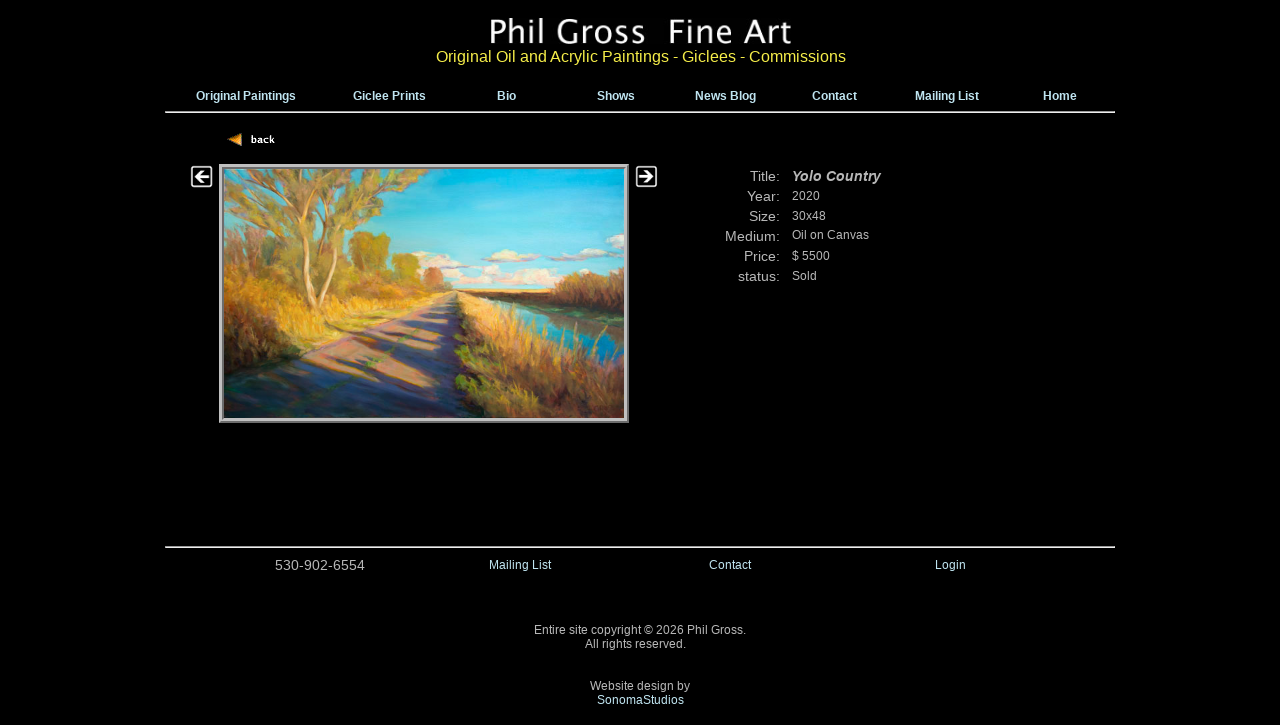

--- FILE ---
content_type: text/html;charset=UTF-8
request_url: http://www.philgross.net/index.cfm?fuseaction=picturedetail&id=545&n=24&xx=13
body_size: 3220
content:
<html>
<!doctype html>
<head>

<title>Oil Paintings by Phil Gross-Landscapes of Northern California</title>
	<link rel="stylesheet" type="text/css"	href="Script/Style1.css">
	<script NAME="keywords" content="oil paintings, paintings, art, original, painters, artists, california, valley, sacramento, farms, oils, sales, buy">
<script NAME="description" content="Original oil paintings by Phil Gross, landscapes representing Northern California, Sacramento Valley, San Francisco and the Sierras.">

<script name="verify-v1" content="uQg6kzz2M+HFLtadsFsNltYHVp+c+M2pTe7aH6GIQv0=" />
<script name="google-site-verification" content="xALrDkczQLc2oA8DKD8i8axehx_ahGrDHshSOUGMhNE" />
<LINK href="Script/style1.css" rel=stylesheet type=text/css>

<script language="JavaScript1.2" fptype="dynamicanimation" src="Script/animate.js"></script>
<script language="JavaScript1.2"  src="Script/calendarpick.js"></script>

<script  src="Script/jquery/1.9.1jquery.js"></script>

 	<script src="Script/jquery/jquery.leanModal.min.js" type="text/javascript" charset="utf-8"></script>
<script src='https://www.google.com/recaptcha/api.js'></script>

<script language="JavaScript" fptype="dynamicanimation">
	function dynAnimation() {}
	function clickSwapImg() {}
	//-->
</script>

<script type="text/javascript">

  var _gaq = _gaq || [];
  _gaq.push(['_setAccount', 'UA-649560-12']);
  _gaq.push(['_trackPageview']);

  (function() {
    var ga = document.createElement('script'); ga.type = 'text/javascript'; ga.async = true;
    ga.src = ('https:' == document.location.protocol ? 'https://ssl' : 'http://www') + '.google-analytics.com/ga.js';
    var s = document.getElementsByTagName('script')[0]; s.parentNode.insertBefore(ga, s);
  })();

</script>

</head>



	<body topmargin="0" leftmargin="0" class="main">
	
	
	<table cellpadding="0" cellspacing="0" width="900" border="0" align="center">
		<tr>
			<td valign="top" align="center" >
            	



<table cellpadding="0" cellspacing="0" border="0" width="100%" >
	<tr> 
	   <TD ALIGN="center" height="13">&nbsp;</TD>
	 </tr>
    
	
	 <tr>
		<td align="center" colspan="17" >
		
           <a href="index.cfm" class="menu3"> <img src="images/NewTitle.jpg" border="0" width="300" alt="Phil Gross Fine Are" ></a>
		</td>
	</tr>
   
	
         <tr>
            <td align="center" colspan="17" height="30" valign="top"  >
           
               <a href="index.cfm" class="menu3"> <span style=" font-size:16px;">Original Oil and Acrylic Paintings - Giclees - Commissions</span></a>
            </td>
        </tr>
	
    
	
   <tr> 
	   <td align="right" height="11" colspan="1" >
	   	 
	   </td>
	</tr>
	<tr> 
    	<td align="center" colspan="10">
        	<table width="100%" border="0" cellspacing="0" cellpadding="0">
              <tr>
                <td align="center" class="menucontainer" > <a href="index.cfm?fuseaction=gallery" class="menu">Original Paintings</a> </td> 
                 <td align="center" class="menucontainer" > <a href="index.cfm?fuseaction=giclee" class="menu">Giclee Prints</a> </td>
                 <td align="center" class="menucontainer"><a href="index.cfm?fuseaction=pages&page=1" class="menu" >Bio</a> </td> 
                 <td align="center" class="menucontainer"><a href="index.cfm?fuseaction=events" class="menu">Shows</a> </td>
               <td align="center" class="menucontainer"><a href="index.cfm?fuseaction=news" class="menu" >News Blog</a> </td> 
                  
                 
                 <td align="center" class="menucontainer"><a href="index.cfm?fuseaction=contact"  class="menu">Contact</a></td>
                  <td align="center" class="menucontainer"><a href="index.cfm?fuseaction=mailinglist" class="menu" >Mailing List</a></td>
                 <td align="center" class="menucontainer">
                    
                        <a href="index.cfm" class="menu">Home</a>
                    
                 </td>	
                 
              </tr>
              
            </table>

        </td>
    	 
         
	   
       
			
       
     </tr>
	
 	
</table>
<div style="width:950px;"><hr /></div> 
            	
            </td>
		</tr>
		<tr>
			<td valign="top" align="right"  width="900" >
				
<table width="865" border="0" cellspacing="0" cellpadding="0" align="center" height="398">
  <tr> 
    <TD ALIGN="center" height="259" valign="top"> 
	
      <table width="857" border="0"  align="right">
	  	<tr>
			<td align="left" height="38" width="114" valign="top" colspan="2"> 
		     <a href="index.cfm?fuseaction=gallery&xx=13"><img src="images/back.gif" width="130" height="31" border="0"></a>
		   </td>
		  
		</tr>
       
        <tr> 
       
          <td colspan="1" rowspan="8" valign="top"> 
          	 <div style="position:relative">
                	<div style="position:absolute; left:-30px"> 
                		<a href="index.cfm?fuseaction=picturedetail&id=603&n=23&xx=13"><img src="Images/arrow_left.png" height="25" /></a>
                	</div>
                <div style="position:absolute; left:415px"> <a href="index.cfm?fuseaction=picturedetail&id=601&n=25&xx=13"><img src="Images/arrow_right.png" height="25" /></a></div>
              
                </div>
	         <img src="Main/Images/Paintings/yolo-fall.jpg" width="400" class="picture" > 
             
              <div style="position:relative"></div>
          </td>
         
          

        </tr>

        <tr> 

          <td  align="center" valign="top"> 
          
			<table width="400"  border="0" cellspacing="0" cellpadding="2">
               	<col width="130" />
                    <col width"300" />
                    <tr>
                          <td  nowrap valign="top" > 
                          	 <div align="right"class="text14">Title:&nbsp;&nbsp;</div>
                         </td>
                         <td > 
                           	<div align="left" class="text14"><b><i>Yolo Country</i></b></div>
                         </td>
                    </tr>
                    <tr> 
                        
                         <td  nowrap valign="TOP"> 
                          	<div align="right" class="text14">Year:&nbsp;&nbsp;</div>
                         </td>
                         <td  nowrap> 
                           	<div align="left" class="text12">2020</div>
                         </td>
                     </tr>
                       <tr> 
                            <td  nowrap valign="top"> 
                                <div align="right" class="text14">Size:&nbsp;&nbsp;</div>
                              </td>
                              <td  nowrap> 
                                <div align="left" class="text12">30x48</div>
                              </td>
                      </tr>
                       <tr> 
               			 <td  nowrap valign="top"> 
                                      <div align="right" class="text14">Medium:&nbsp;&nbsp;</div>
                    		 </td>
                    
                              <td  nowrap valign="top"> 
     
                                <div align="left" class="text12">Oil on Canvas</div>
                    
                              </td>
               
                       </tr>
               
                       <tr> 
                              <td  nowrap valign="top"> 
                                   <div align="right" class="text14">Price:&nbsp;&nbsp;</div>
                               </td>
                              <td  nowrap> 
                                   <div align="left" class="text12">$ 5500</div>
                              </td>
               		</tr>
                       <tr> 
                              <td  nowrap valign="top"> 
                                <div align="right" class="text14">status:&nbsp;&nbsp;</div>
                              </td>
                              <td  nowrap> 
                                <div align="left" class="text12">Sold</div>
                              </td>
                       </tr>
               </table>
		</td>
         
        </tr>
        
        <tr> 
         
          <td > <img src="images/spacer.gif" width="15" height="105"></td>
        </tr>
        <tr> 
          <td colspan="1" height="12">&nbsp;</td>


        </tr>

      </table>

    </TD>

  </tr>
</table>
  
			</td>
		</tr>
		
		<tr>
				<td>&nbsp;
					
				</td>
			</tr>
	
	</table>
	

<table width="800"  border="0" cellpadding="0" cellspacing="0" align="center">
	<tr><td height="20"><div style="width:950px;"><hr /></div></td></tr>
	 
    
	
    
   
	
 	

	
	 <tr>
     	
        <td colspan="3" c align="center">
            <table  border="0" cellpadding="0" cellspacing="0" align="center">
                 <tr>
                   
                    <td  align="center"  width="200" >
                      <div class="text14"<strong>530-902-6554</strong></div>
                    </td>
                    <td align="center" width="200" ><a href="index.cfm?fuseaction=mailinglist" class="menu" >Mailing List</a> </td>
                    
                        
                    <td align="center" width="220" ><a href="index.cfm?fuseaction=contact" class="menu" >Contact </a></td>
                   
                      <td align="center" width="220" ><a href="index.cfm?fuseaction=login" class="menu" >Login </a></td>
                    
                </tr> 
            </table>
         </td>
		
		
		
	</tr> 
    <tr><td height="50"><br /></td></tr>
    <tr>
    	
		<td class="text12" align="center" colspan="3">
			 Entire site copyright © 2026 Phil Gross.  <br />
All rights reserved.&nbsp;&nbsp;&nbsp;<br /><br />
<br />

 Website design by <br />
<a href="http://sonomastudios.com" class="menu">SonomaStudios</a>
		</td>
       
	</tr>
	<tr><td>&nbsp;</td></tr>
</table>


    
</body>


</html>

--- FILE ---
content_type: text/css
request_url: http://www.philgross.net/Script/Style1.css
body_size: 5010
content:
.underlinedbox{
	border-bottom-color : Black;
	border-bottom-style : solid;
	border-bottom-width : 1px;
	border-right-width : 0px;
	border-top-width : 0px;
	border-left-width : 0px;
	color : #330000;
	border-right-style : none;
	border-top-style : none;
	border-left-style : none;
	overflow : hidden;
}
.sidebar{
	background-color:#626262;
	
}
.mainpage{
	background-color:#B6B3AD; 
	
}
.mainpageinside{
	background-color:#B6B3AD; 
	padding-right:22px;
	padding-left:22px;
}
.nobox{
	border-bottom-width : 0px;
	border-right-width : 0px;
	border-top-width : 0px;
	border-left-width : 0px;
	color : #330000;
}
table.admin 
{
	color : #330000;
	font-family : "MS Sans Serif", Geneva, sans-serif;
	font-size : 8px;
	border-bottom : 2px  solid #FFFFCC;
	
	}
table.left{
	border-bottom : 1 solid Black;
	border-left : 1 solid Black;
	border-right : 1 solid Black;
	border-top : 1 solid Black;
	width : 50px;
	}
table.right{
	border-bottom : 1 solid Black;
	border-left : 1 solid Black;
	border-right : 1 solid Black;
	border-top : 1 solid Black;
}

table.search
{
	background-color : #660000;
	border : 2px solid #660000;
}
table.lined
{
	border-top : thin solid White;
	border-left : thin solid White;
	border-right : thin solid White;
	border-bottom : thin solid White;
}
table.linedBlack
{
	border-top : thin solid #330000;
	border-left : thin solid #330000;
	border-right : thin solid #330000;
	border-bottom : thin solid #330000;
}
table.linedBlack2
{
	border-top : thin solid #330000;
	border-left : thin solid #330000;
	border-right : thin solid #330000;
	border-bottom : thin solid #330000;
	background-color:#D3D3D3;
}
table.wrap{
	border-top : 1 solid White;
	border-right : 1 solid White;
	border-left : 1 solid White;
	padding-left : 5;
	padding-right : 5;
	border-bottom : 1 solid White;
}
table.inside{
	background-color : #B6B6B6;
}

table.inside2{
	background-color : #757575;
	color:#FAFAFA;	
		
}
table.mainpageinside{
	background-color : #B6B6B6;
	color:#000000;	
		
}
table.admin{
	background-color : #B6B6B6;
	color:#000000;
}
table.search1{
	width : 450px;
}
table.lsection 
{
	color : #330000;
	font-family : "MS Sans Serif", Geneva, sans-serif;
	font-size : 13px;
	
	background-color : #EFDEDE;
	padding-bottom : 0;
	padding-left : 0;
	padding-right : 0;
	padding-top : 0;
	border-left : 1 solid Maroon;
	border-right : 1 solid Maroon;
	border-top : 2 solid Maroon;
}
table.csection
{
	padding-left : 9;
	padding-right : 9;
	border-top : 2 solid Maroon;
	
}

table.logon{
	
	width : 400;
	background-color : #75A7D9;
	border-left : 2 solid Maroon;
	border-top : 2 solid Maroon;
	border-bottom : 2 groove Maroon;
	border-right : 2 solid Maroon;
}
table.contact{
	
	width : 470;
	background-color : #FFFFFF;
	
	
	padding-left : 14px;
	padding-right : 14px;
	padding-top : 0px;
	padding-bottom : 0px;
}
.commentbox{
	border-top-color : Black;
	border-top-style : solid;
	border-top-width : 5px;
	border-left-color : Black;
	border-left-style : solid;
	border-left-width : 1px;
	border-right-color : Black;
	border-right-style : solid;
	border-right-width : 1px;
	background-color : #B3AB9B;
	border-bottom-color : Black;
	border-bottom-style : solid;
	border-bottom-width : 2px;
	color:#000000;
	padding-left : 10px;
	padding-right : 10px;
	padding-bottom : 10px;
	margin-top : 15px;	
}
table.contact2{
	
	width : 410;
	background-color : #FFFFFF;
	
	
	padding-left : 14px;
	padding-right : 14px;
	padding-top : 0px;
	padding-bottom : 0px;
	font-family : "MS Sans Serif", Geneva, sans-serif;
	font-size : 10px;
	font-style : normal;
}
table.mailer{
	border-bottom-width : thin;
	border-left-width : thin;
	border : thin ridge Black;
	width : 500;
	background-color : Teal;
}
table.title{
	border-bottom-width : thin;
	border-left-width : thin;
	border : thin ridge Black;
	background-color : #FFFFFF;
	
	padding : 0;
	margin : 0;
}
table.painting{
	border : 20 inset Silver;
}

tr.heading{
	background-color : Black;
	color : white;
	border-color : Black;
}
tr.stripe1{
	background-color : #E7E7E7;
	font-size : 10;
	font-family : Verdana, Geneva, Arial, Helvetica, sans-serif;
}
tr.stripe2{
	background-color : #D3D3D3;
	font-size : 10;
	font-family : Verdana, Geneva, Arial, Helvetica, sans-serif;
}
tr.jointop{
	border-top : 1 solid Black;
}
tr.title{
	border-bottom : 0px;
	border-top : 0;
	border-style : none none;
	background-color : #993366;
}
td.bar{
	font-family: "MS Sans Serif", Geneva, sans-serif;
	font-size:10pt;
	color: #FFFFCC;
	padding-right : 0px;
	padding-left : 0px;
	padding-bottom : 0px;
	padding-top : 0px;
	margin-left : 0px;
	margin-right : 0px;
	
	border-bottom-width : 0px;
	border-top-width : 0px;
	margin-top : 0px;
	margin-bottom : 0px;
	background-color : #993366;
	border-left : 1 solid #993366;
	border-right : 1 solid #993366;
}
td.bar2{
	font-family: "MS Sans Serif", Geneva, sans-serif;
	font-size:10pt;
	padding-right : 0px;
	padding-left : 0px;
	padding-bottom : 0px;
	padding-top : 0px;
	margin-left : 0px;
	margin-right : 0px;
	text-align : center;
	border-bottom-width : 0px;
	border-top-width : 0px;
	margin-top : 0px;
	margin-bottom : 0px;
	background-color : #99cccc;
	
}
td.bar3{
	font-family: "MS Sans Serif", Geneva, sans-serif;
	font-size:16pt;
	
	padding-right : 0px;
	padding-left : 0px;
	padding-bottom : 0px;
	padding-top : 0px;
	margin-left : 0px;
	margin-right : 0px;
	border-bottom-width : 0px;
	border-top-width : 0px;
	margin-top : 0px;
	margin-bottom : 0px;
	background-color : #993366;
	border-left : 1 solid #993366;
	border-right : 1 solid #993366;
	font-weight : bold;
	
}
td.bar4{
	font-family: "MS Sans Serif", Geneva, sans-serif;
	font-size:10pt;
	color: #FFFFCC;
	padding-right : 0px;
	padding-left : 0px;
	padding-bottom : 0px;
	padding-top : 0px;
	margin-left : 0px;
	margin-right : 0px;
	border-bottom-width : 0px;
	border-top-width : 0px;
	margin-top : 0px;
	margin-bottom : 0px;
	background-color : #993366;
	border-left : 1 solid #993366;
	border-right : 1 solid #993366;
	cursor:hand;
}
td.logon{
	background-color : #AAC9E8;
	height : 20px;
	color : #FFFFFF;
}
td.logon2{
	background-color : #AAC9E8;
	height : 4px;
	color : #000000;
	font-size : 12px;
	font-family : Arial, Helvetica, sans-serif;
}
td.heading{
	color : #FFFFFF;
	font-family : serif;
	font-size : larger;
	background-color : Black;
}

td.title{
	font-size : 14px;
	font-style : normal;
	font-weight : bold;
	font-family : Verdana, Geneva, Arial, Helvetica, sans-serif;
	vertical-align : bottom;
}
td.boldd
{	
	color : #330000;
	font-family : "MS Sans Serif", Geneva, sans-serif;
	font-size : 13px;
	font-weight: bold;
}
td.form
{
	font-family: "MS Sans Serif", Geneva, sans-serif;
	font-size:12px;
	color: Black;
	padding-right : 0px;
	padding-left : 0px;
	padding-bottom : 0px;
	padding-top : 0px;
	margin-left : 0px;
	margin-right : 0px;
	border-bottom-width : 0px;
	border-left-width : 0px;
	border-right-width : 0px;
	border-top-width : 0px;
	margin-top : 0px;
	margin-bottom : 0px;
	vertical-align : middle;
	height : 15;
}
td.form1
{
	font-family: "MS Sans Serif", Geneva, sans-serif;
	font-size:14px;
	color: Maroon;
	padding-right : 0px;
	padding-left : 0px;
	padding-bottom : 0px;
	padding-top : 0px;
	margin-left : 0px;
	margin-right : 0px;
	border-bottom-width : 0px;
	border-left-width : 0px;
	border-right-width : 0px;
	border-top-width : 0px;
	margin-top : 0px;
	margin-bottom : 0px;
	vertical-align : middle;
	height : 15;
	font-weight : bold;
}
td.form2{
	font-family: "MS Sans Serif", Geneva, sans-serif;
	font-size:15px;
	color: Maroon;
	
}
td.calendarevent{
	font-size : 8px;
}

td.menu
{
	color : Red;
	font-weight : bold;
	text-decoration : none;
	padding-left : 2px;
	font-size : smaller;
	cursor : hand;
}
td.menucontainer
{
	min-width:60px;
	font-weight : bold;
	padding-right : 12px;
	padding-left : 12px;
	cursor : hand;
}
td.listnum
{
	color : #330000;
	font-weight : bold;
	text-decoration : none;
	padding-left : 0px;
	font-size : 13px;
	cursor : hand;
}
td.sort
{
	color : Maroon;
	font-weight : bold;
	text-decoration : none;
	padding-left : 0px;
	font-size : 15px;
	cursor : hand;
}
td.listnum1
{
	color : #330000;
	font-weight : normal;
	text-decoration : none;
	padding-left : 0px;
	font-size : 13px;
	
}
td.picture

td.subtitle1
{
	border-bottom : 1px solid #FFFFCC;
	font-family : "Book Antiqua", "Times New Roman", Times, serif;
	font-size : 16px;
	font-style : normal;
	color : #FFFFCC;
	font-weight : bold;
	background-color : Maroon;
}
td.tab
{
	font-family : "MS Sans Serif", Geneva, sans-serif;
	font-size:8px;
	
	padding-right : 0px;
	padding-left : 0px;
	padding-bottom : 0px;
	padding-top : 0px;
	margin-left : 0px;
	margin-right : 0px;
	text-align : center;
	border-bottom-width : 0px;
	border-left-width : 0px;
	border-right-width : 0px;
	border-top-width : 0px;
	margin-top : 0px;
	margin-bottom : 0px;
	font-weight : bold;
}
td.text
{	
	color : #330000;
	font-family : "MS Sans Serif", Geneva, sans-serif;
	font-size : 15px;
	}
td.text1
{	
	color : Black;
	font-family : "MS Sans Serif", Geneva, sans-serif;
	font-size : x-small;
	font-weight : normal;
	}
td.text2
{	
	color : Maroon;
	font-family : "MS Sans Serif", Geneva, sans-serif;
	font-size : 12px;
	
}
td.text3
{	
	color : #330000;
	font-family : "MS Sans Serif", Geneva, sans-serif;
	font-size : 12px;
	font-weight : bold;
	
}
td.text4
{	
	color : #330000;
	font-family : "MS Sans Serif", Geneva, sans-serif;
	font-size : 12px;
	font-weight : bold;
	text-align : left;

}
td.text5
{	
	color : #FAFAFA;
	font-family : "MS Sans Serif", Geneva, sans-serif;
	font-size : 14px;
	height : 20px;
}
td.text6
{	
	color : #330000;
	font-family : "MS Sans Serif", Geneva, sans-serif;
	font-size : 12px;
	font-weight : bold;
	text-align : center;
}
td.text7
{	
	color : #660000;
	font-family: Verdana, Arial, Helvetica, sans-serif;
	font-size : 10px;
	font-weight : normal;
	text-align : right;
	font-style : normal;
}
td.text8
{	
	color : #660000;
	font-family: Verdana, Arial, Helvetica, sans-serif;
	font-size : 10px;
	font-weight : normal;
	font-style : normal;
}
td.text9
{	
	color : Black;
	font-family: Verdana, Arial, Helvetica, sans-serif;
	font-size : 12px;
	font-weight : normal;
	text-align : left;
	border-top : 4px ridge Silver;
}
td.text10
{	
	color : Black;
	font-family : Verdana, Arial, Helvetica, sans-serif;
	font-size : 12px;
	font-weight : normal;
	text-align : left;
}
td.text11
{	
	color : Black;
	font-family : "MS Sans Serif", Geneva, sans-serif;
	font-size : 12px;
	font-weight : bold;
	text-align : center;
	border-top : 1px solid Blue;
}

td.text12{
	color : #B7B7B7;
	font-size : 12px;
	font-family: Verdana, Arial, Helvetica, sans-serif;
}

td.text13
{	
	color : White;
	font-family: Verdana, Arial, Helvetica, sans-serif;
	font-size :18px;
	font-weight : bold;
	text-align : left;
}
td.text14
{	
	color : #330000;
	font-family: Verdana, Arial, Helvetica, sans-serif;
	font-size : 8px;
	font-weight : normal;
	text-align : left;
	line-height : 200%;
}
td.text15
{	
	color : #FFFFCC;
	font-family: Verdana, Arial, Helvetica, sans-serif;
	font-size : 12px;
	
}
td.text16
{	
	color : #FFFFCC;
	font-family: Verdana, Arial, Helvetica, sans-serif;
	font-size : 16px;
	
}
td.title1
{
	font-size : 20px;
	font-style : normal;
	font-weight : normal;
	font-family :"Book Antiqua",  "Times New Roman", Times, serif;

	color : #FFFFCC;
}
td.titleadmin1
{
	font-size : 20px;
	font-style : normal;
	font-weight : normal;
	font-family :"Book Antiqua",  "Times New Roman", Times, serif;

	color : #000000;
}
td.title2
{
	font-size : 17px;
	font-style : normal;
	font-weight : bold;
	font-family : "Book Antiqua", "Times New Roman", Times, serif;
	line-height : -5px;
	color : Maroon;
}
td.title3
{
	font-size : 15px;
	font-style : normal;
	font-weight : bold;
	font-family : "Book Antiqua", "Times New Roman", Times, serif;
	line-height : -5px;
	color : #FFFFCC;
}
td.title4
{
	font-size : 16px;
	color:#000000
	font-style : normal;
	font-weight : bold;
	font-family : Verdana, Geneva, Arial, Helvetica, sans-serif;
	vertical-align : bottom;
}
td.title5
{
	font-size : 16px;
	font-style : normal;
	font-weight : bold;
	font-family : Verdana, Geneva, Arial, Helvetica, sans-serif;
	vertical-align : top;
	color: White;
	}
td.title6
{
	font-size : 24px;
	font-style : normal;
	font-weight : bold;
	font-family : Verdana, Geneva, Arial, Helvetica, sans-serif;
	vertical-align : top;
	color:maroon
	}
td.title7
{
	font-size : 12px;
	font-style : normal;
	font-weight : bold;
	font-family : Verdana, Geneva, Arial, Helvetica, sans-serif;
	vertical-align : bottom;
	color:maroon;
	color:#FFFFFF;
}
td.title8
{
	font-size : 16px;
	font-style : oblique;
	font-weight : bold;
	font-family : Verdana, Geneva, Arial, Helvetica, sans-serif;
	vertical-align : top;
	
	color: #007AC8;
}
td.titles1
{
	font-size : 25px;
	font-style : normal;
	font-weight : bold;
	font-family :"Book Antiqua",  "Times New Roman", Times, serif;

	color : #FFFFCC;
}
td.array{
	background-color : #EAD8CC;
	height : 25;
	font-family: "MS Sans Serif", Geneva, sans-serif;
	font-size:12px;
	color: Black;
	border-right : 1px solid Black;
	border-left : 1px solid Black;
}
td.array1{
	background-color : #B2EDFF;
	font-family: "MS Sans Serif", Geneva, sans-serif;
	font-size:12px;
	color: Black;
	border-right : 1px  solid Black;
	border-left : 1px  solid Black;
}
td.array2{
	background-color : #D8BDAB;
	font-family: "MS Sans Serif", Geneva, sans-serif;
	font-size:12px;
	color: Black;
	border-bottom : 1px solid Black;
	height : 25;
	border-left : 1px solid Black;
	border-right : 1px solid Black;
	}
td.array3{
	background-color : #88E3FF;
	border-bottom : 1px solid Black;
	font-family: "MS Sans Serif", Geneva, sans-serif;
	font-size:12px;
	color: Black;
	border-left : 1px solid Black;
	border-right : 1px solid Black;
}
td.array4{
	
	
	font-family: "MS Sans Serif", Geneva, sans-serif;
	font-size:12px;
	color: Black;
	
	padding-left : 1px;
	padding-right : 1px;
	padding-top : 1px;
	padding-bottom :1px;
	margin-left : 2px;
	margin-right : 0px;
	cursor:hand;
	
}

td.array5{
	background-color : #D8BDAB;
	height : 25;
	font-family: "MS Sans Serif", Geneva, sans-serif;
	font-size:12px;
	color: Black;
	border-right : 1px solid Black;
	border-left : 1px solid Black;
	border-top : 1px solid Black;
	padding-left : 0px;
	margin-left : 0px;
	margin-right : 0px;
}
td.array6{
	background-color : #88E3FF;
	font-family: "MS Sans Serif", Geneva, sans-serif;
	font-size:12px;
	color: Black;
	border-right : 1px  solid Black;
	border-left : 1px  solid Black;
	border-top : 1px solid Black;
	height : 25;
	padding-left : 0px;
	padding-right : 0px;
}
body.main
{	font-family: Verdana, Arial, Helvetica, sans-serif;
	background-color : Black;
	color : #F7F7F7;
	
	
	font-size : 12px;
	cursor : default;
	background : Black;
	
}
body.admin
{	font-family: Verdana, Arial, Helvetica, sans-serif;
	background-color : White;
	color : White;
	font-family:Verdana, Arial, Helvetica, sans-serif
	font-size : xx-small;
	cursor : default;
}
A.roll:hover
{
	color: #FFFFCC;
}

A.menu
{
	color:#BFE4F0;
	font-family:  Verdana, Arial, Helvetica, sans-serif;
	text-decoration : none;
	font-variant:small-caps
	padding-left : 2px;
	font-size : 12px;
	
}
A.menu:hover{
	text-decoration : underline;
	color : #B7B7B7;
}
A.menu3
{
	color: #f5ed49;
	font-family: Verdana, Arial, Helvetica, sans-serif;
	text-decoration : none;
	padding-left : 2px;
}
A.menu3:hover{
	text-decoration : underline;
	color : #B7B7B7;
}
A.menu2
{
	color:#FFFFFF;
	font-family:Verdana, Arial, Helvetica, sans-serif;
	text-decoration : none;
	padding-left : 2px;
	font-size : 12px;
	
}
A.menu2:hover{
	text-decoration : underline;
	color : #FFFF00;
}
A.link12
{
	color:#B7B7B7;
	font-family: Verdana, Arial, Helvetica, sans-serif;
	text-decoration : none;
	padding-left : 2px;
	font-size:12px;
}
A.link12:hover{
	text-decoration : underline;
	color : #B7B7B7;
}
A.link12BK, A.link12BK:Visited
{
	color:#993300;
	font-family: Verdana, Arial, Helvetica, sans-serif;
	text-decoration : none;
	padding-left : 2px;
	font-size:12px;
}
A.link12BK:hover{
	text-decoration : underline;
	color : #666666
}
A.photo, A.photo:Visited
{
	border:none	 
}
A.photo:hover{
	opacity:0.6;
	filter:alpha(opacity=60)
	
	 
}
A.tab
{
	font-family : "MS Sans Serif", Geneva, sans-serif;
	font-size:8pt;
	color: #CBCBCB;
	text-align : center;
	text-decoration : none;
}
A.tab2
{
	font-family : "MS Sans Serif", Geneva, sans-serif;
	font-size:8pt;
	color: #660000;
	text-align : center;
	text-decoration : none;
}
A.roll2 {
	font-family: sans-serif;
	font-size:10pt;
	color: Red;
	padding-right : 0px;
	padding-left : 0px;
	padding-bottom : 0px;
	padding-top : 0px;
	margin-left : 0px;
	margin-right : 0px;
	text-align : center;
	border-bottom-width : 0px;
	border-left-width : 0px;
	border-right-width : 0px;
	border-top-width : 0px;
	margin-top : 0px;
	margin-bottom : 0px;
	font-weight : bold;
	font-style: normal;
}
A.roll2:hover
{
	color: white;
}
A.roll{
	color:#CCCCCC;
	text-decoration : none;
}
A:roll:hover{
	color:#F6F6F6;
}
H3.subtitle
{
	color : #330000;
	padding-bottom : -6px;
	padding-top : 0px;
}
H5.text
{
	margin-bottom : -0px;
}
hr.bar{
	color : Maroon;
	background-color : Maroon;
	border-color : Maroon;
}
h1.title{
	color: White;
	text-align : center;
}
h2.title{
	color: Maroon;
	text-align : center;
}
h3.title{
	color: White;
	text-align : center;
}
h3.title1{
	color: White;
	text-align : center;
	font-size : 16px;
}
	
button.back{
	color:#CBCBCB;
	cursor : hand;
	background-color : Maroon;
	}
img.ad{
	border-top : medium groove Navy;
}
button.main{
	

	border : 1px inset Maroon;
}
input.submit{
	background-image : url(../Images/button.jpg);
	background-position : right;
	color: Black;
	cursor:hand;
}
input.hand{
	
	cursor:hand;
}
ul.none{
	list-style:none;
	line-height:18px;
	padding-left:8px;
	 	
}
button.submit{
	
	background-position : right;
	color: Black;
	cursor:hand;
	font-family : "MS Sans Serif", Geneva, sans-serif;
	background-image : url(../Images/button.jpg);
	}
.hand{
	cursor : hand
}
.whitebox{
	border : thin solid White;
}
.picture{
	border-left-color : Silver;
	border-left-style : ridge;
	border-left-width : 5;
	border-bottom-color : Silver;
	border-bottom-style : ridge;
	border-bottom-width : 5;
	border-right-color : Silver;
	border-right-style : ridge;
	border-right-width : 5;
	border-top-color : Silver;
	border-top-style : ridge;
	border-top-width : 5;
}
.picturesm{
	border-left-color : Silver;
	border-left-style : ridge;
	border-left-width : 2;
	border-bottom-color : Silver;
	border-bottom-style : ridge;
	border-bottom-width : 2;
	border-right-color : Silver;
	border-right-style : ridge;
	border-right-width : 2;
	border-top-color : Silver;
	border-top-style : ridge;
	border-top-width : 2;
	margin-right:10px;
}


.gicleeimage{
	padding:0;
	border:0;
	position:absolute;
}
#gicleeimagediv{
	padding:0;
	position:absolute;
	left:96px;
	top:0;
	/*transform: perspective(1000px ) rotateY( 8deg );*/
	z-index:20;
	cursor:zoom-in;
	
}
#enlarge{
	cursor:pointer;
	color:#FFFFCC;
	padding-left:50px;
}
#gicleecontainer{
	/*background-color:#939393;*/
	/*background-color:#727272;*/
	background-color:#000000;
	height:1400px;
	width:100%;
	padding:10px 20px 10px 0px;
}
.input{
	background-color : #CCCCCC;
	font-size : 9px;
}
.input1{
	background-color : #E7E7E7;
	font-size : 9px;
}
.text12{
	font:Garamond;
	font-size:12;
	color:#B7B7B7;
}
.text12bk{
	font-family: Verdana, Arial, Helvetica, sans-serif;
	font-size:12;
	color:#000000;
}
.text14{
	font:Garamond;
	font-size:14;
	color:#B7B7B7;
}
.text16{
	font:Garamond;
	font-size:16;
	color:#B7B7B7;
}
.text18{
	font-family: Verdana, Arial, Helvetica, sans-serif;
	font-size:18;
	color:#000000
	 
}
.text22{
	font-family: Verdana, Arial, Helvetica, sans-serif;
	font-size:22;
	font-variant:small-caps;
	color:#000000
	 
}
.text24{
	font-family: Verdana, Arial, Helvetica, sans-serif;
	font-size:24;
	color:#000000;
	 font-variant:small-caps;
}
.line{
	color:#800000;
	height:1px;
	border-bottom:#800000 1px solid;
	

}
.title14{
	color:#000000;
	font-family: Verdana, Arial, Helvetica, sans-serif;
	font-size:14px;
	border-bottom:#000000 thin solid;
	
	}
.font10{ font-size:10px;}
.font12{ font-size:12px;}
.font14{ font-size:14px;}
.font16{ font-size:16px;}
.font18{ font-size:18px;}
.font20{ font-size:20px;}
.font22{ font-size:22px;}
.font24{ font-size:24px;}
.font26{ font-size:26px;}
.font28{ font-size:28px;}
.font32{ font-size:32px;}
.font36{ font-size:36px;}
.bold{font-weight:bold;}
.italic{font-style:italic;}
.black{color:black;}
.white{color:white;}
.gicleeorderdiv{
	border:black thin solid;
	
	width:140%;
	padding:10px 15px 10px 10px;
	margin-bottom:20px;
	text-align:center;
	font-size:12px;
	background-color:#5d5a5a;
}	
.yolodiv{
	border:white thin solid;
	
	width:140%;
	padding:10px 15px 10px 10px;
	margin-bottom:20px;
	text-align:center;
	font-size:12px;
	
}	
button.submit{
	background-color:#5d5a5a;
	border:0;
	 color: #ffffff;
	font-size:18px;
	
	padding:5px 15px 5px 15px;
}
button.submit:hover{
	background-color: #a4a3a3;
}
.infopopup{
	position:absolute;
	top:50%;
	left:30%;
	border:thin black solid;
	background-color:white;
	display:none;
	Width:30%;
	padding:10px 15px 10px 15px;
	z-index:15000;
	
}
#lean_overlay {
    position: fixed;
    z-index:1000;
    top: 0px;
    left: -100px;
    height:300%;
    width:100%;
    background-color: #000000;
    display: none;
    
}
.dropshad{
		text-shadow: 2px 2px #ff0000;	text-shadow: 2px 2px #ff0000;
}
#whatprint{
	position:absolute;
	top:100%;
}
#whatcanvas{
	position:absolute;
	top:60%;
}


--- FILE ---
content_type: application/javascript
request_url: http://www.philgross.net/Script/calendarpick.js
body_size: 3302
content:
<!--


var gdCtrl = new Object();
var goSelectTag = new Array();
var gcGray = "#808080";
var gcToggle = "#ffff00";
var gcBG = "#cccccc";

var gdCurDate = new Date();
var giYear = gdCurDate.getFullYear();
var giMonth = gdCurDate.getMonth()+1;
var giDay = gdCurDate.getDate();

function fSetDate(iYear, iMonth, iDay){
  VicPopCal.style.visibility = "hidden";
  gdCtrl.value = iMonth+"/"+iDay+"/"+iYear; //Here, you could modify the locale as you need !!!!
  for (i in goSelectTag)
  	goSelectTag[i].style.visibility = "visible";
  goSelectTag.length = 0;
}

function fSetSelected(aCell){
  var iOffset = 0;
  var iYear = parseInt(tbSelYear.value);
  var iMonth = parseInt(tbSelMonth.value);

  self.event.cancelBubble = true;
  aCell.bgColor = gcBG;
  with (aCell.children["cellText"]){
  	var iDay = parseInt(innerText);
  	if (color==gcGray)
		iOffset = (Victor<10)?-1:1;
	iMonth += iOffset;
	if (iMonth<1) {
		iYear--;
		iMonth = 12;
	}else if (iMonth>12){
		iYear++;
		iMonth = 1;
	}
  }
  fSetDate(iYear, iMonth, iDay);
}

function Point(iX, iY){
	this.x = iX;
	this.y = iY;
}

function fBuildCal(iYear, iMonth) {
  var aMonth=new Array();
  for(i=1;i<7;i++)
  	aMonth[i]=new Array(i);

  var dCalDate=new Date(iYear, iMonth-1, 1);
  var iDayOfFirst=dCalDate.getDay();
  var iDaysInMonth=new Date(iYear, iMonth, 0).getDate();
  var iOffsetLast=new Date(iYear, iMonth-1, 0).getDate()-iDayOfFirst+1;
  var iDate = 1;
  var iNext = 1;

  for (d = 0; d < 7; d++)
	aMonth[1][d] = (d<iDayOfFirst)?-(iOffsetLast+d):iDate++;
  for (w = 2; w < 7; w++)
  	for (d = 0; d < 7; d++)
		aMonth[w][d] = (iDate<=iDaysInMonth)?iDate++:-(iNext++);
  return aMonth;
}

function fDrawCal(iYear, iMonth, iCellHeight, iDateTextSize) {
  var WeekDay = new Array("Sun","Mon","Tue","Wed","Thu","Fri","Sat");
  var styleTD = " bgcolor='"+gcBG+"' bordercolor='"+gcBG+"' valign='middle' align='center' height='"+iCellHeight+"' style='font:bold "+iDateTextSize+" Courier;";            //Coded by Liming Weng(Victor Won)  email:victorwon@netease.com

  with (document) {
	write("<tr>");
	for(i=0; i<7; i++)
		write("<td "+styleTD+"color:#990099' >" + WeekDay[i] + "</td>");
	write("</tr>");

  	for (w = 1; w < 7; w++) {
		write("<tr>");
		for (d = 0; d < 7; d++) {
			write("<td id=calCell "+styleTD+"cursor:hand;' onMouseOver='this.bgColor=gcToggle' onMouseOut='this.bgColor=gcBG' onclick='fSetSelected(this)'>");
			write("<font id=cellText Victor='Liming Weng'> </font>");
			write("</td>")
		}
		write("</tr>");
	}
  }
}

function fUpdateCal(iYear, iMonth) {
  myMonth = fBuildCal(iYear, iMonth);
  var i = 0;
  for (w = 0; w < 6; w++)
	for (d = 0; d < 7; d++)
		with (cellText[(7*w)+d]) {
			Victor = i++;
			if (myMonth[w+1][d]<0) {
				color = gcGray;
				innerText = -myMonth[w+1][d];
			}else{
				color = ((d==0)||(d==6))?"red":"black";
				innerText = myMonth[w+1][d];
			}
		}
}

function fSetYearMon(iYear, iMon){
  tbSelMonth.options[iMon-1].selected = true;
  for (i = 0; i < tbSelYear.length; i++)
	if (tbSelYear.options[i].value == iYear)
		tbSelYear.options[i].selected = true;
  fUpdateCal(iYear, iMon);
}

function fPrevMonth(){
  var iMon = tbSelMonth.value;
  var iYear = tbSelYear.value;

  if (--iMon<1) {
	  iMon = 12;
	  iYear--;
  }

  fSetYearMon(iYear, iMon);
}

function fNextMonth(){
  var iMon = tbSelMonth.value;
  var iYear = tbSelYear.value;

  if (++iMon>12) {
	  iMon = 1;
	  iYear++;
  }

  fSetYearMon(iYear, iMon);
}

function fToggleTags(){
  with (document.all.tags("SELECT")){
 	for (i=0; i<length; i++)
 		if ((item(i).Victor!="Won")&&fTagInBound(item(i))){
 			item(i).style.visibility = "hidden";
 			goSelectTag[goSelectTag.length] = item(i);
 		}
  }
}

function fTagInBound(aTag){
  with (VicPopCal.style){
  	var l = parseInt(left);
  	var t = parseInt(top);
  	var r = l+parseInt(width);
  	var b = t+parseInt(height);
	var ptLT = fGetXY(aTag);
	return !((ptLT.x>r)||(ptLT.x+aTag.offsetWidth<l)||(ptLT.y>b)||(ptLT.y+aTag.offsetHeight<t));
  }
}

function fGetXY(aTag){
  var oTmp = aTag;
  var pt = new Point(0,0);
  do {
  	pt.x += oTmp.offsetLeft;
  	pt.y += oTmp.offsetTop;
  	oTmp = oTmp.offsetParent;
  } while(oTmp.tagName!="BODY");
  return pt;
}

// Main: popCtrl is the widget beyond which you want this calendar to appear;
//       dateCtrl is the widget into which you want to put the selected date.
// i.e.: <input type="text" name="dc" style="text-align:center" readonly><INPUT type="button" value="V" onclick="fPopCalendar(dc,dc);return false">
function fPopCalendar(popCtrl, dateCtrl){
  gdCtrl = dateCtrl;
  fSetYearMon(giYear, giMonth);
  var point = fGetXY(popCtrl);
  with (VicPopCal.style) {
  	left = point.x;
	top  = point.y+popCtrl.offsetHeight+1;
	width = VicPopCal.offsetWidth;
	height = VicPopCal.offsetHeight;
	fToggleTags(point);
	visibility = 'visible';
  }
  VicPopCal.focus();
}

function fHideCal(){
  var oE = window.event;
  if ((oE.clientX>0)&&(oE.clientY>0)&&(oE.clientX<document.body.clientWidth)&&(oE.clientY<document.body.clientHeight)) {
	var oTmp = document.elementFromPoint(oE.clientX,oE.clientY);
	while ((oTmp.tagName!="BODY") && (oTmp.id!="VicPopCal"))
		oTmp = oTmp.offsetParent;
	if (oTmp.id=="VicPopCal")
		return;
  }
  VicPopCal.style.visibility = 'hidden';
  for (i in goSelectTag)
	goSelectTag[i].style.visibility = "visible";
  goSelectTag.length = 0;
}

var gMonths = new Array("January","February","March","April","May","June","July","August","September","October","November","December");

with (document) {
write("<Div id='VicPopCal' onblur='fHideCal()' onclick='focus()' style='POSITION:absolute;visibility:hidden;border:2px ridge;width:10;z-index:100;'>");
write("<table border='0' bgcolor='#6699cc'>");
write("<TR>");
write("<td valign='middle' align='center'><input type='button' name='PrevMonth' value='<' style='height:20;width:20;FONT:16 Fixedsys' onClick='fPrevMonth()' onblur='fHideCal()'>");
write("&nbsp;&nbsp;<select name='tbSelMonth' onChange='fUpdateCal(tbSelYear.value, tbSelMonth.value)' Victor='Won' onclick='self.event.cancelBubble=true' onblur='fHideCal()'>");
for (i=0; i<12; i++)
	write("<option value='"+(i+1)+"'>"+gMonths[i]+"</option>");
write("</SELECT>");
write("&nbsp;&nbsp;<SELECT name='tbSelYear' onChange='fUpdateCal(tbSelYear.value, tbSelMonth.value)' Victor='Won' onclick='self.event.cancelBubble=true' onblur='fHideCal()'>");
for(i=1990;i<2015;i++)
	write("<OPTION value='"+i+"'>&nbsp;&nbsp;"+i+"&nbsp;&nbsp;</OPTION>");
write("</SELECT>");
write("&nbsp;&nbsp;<input type='button' name='PrevMonth' value='>' style='height:20;width:20;FONT:16 Fixedsys' onclick='fNextMonth()' onblur='fHideCal()'>");
write("</td>");
write("</TR><TR>");
write("<td align='center'>");
write("<DIV style='background-color:teal;'><table width='100%' border='0'>");
fDrawCal(giYear, giMonth, 18, 16);
write("</table></DIV>");
write("</td>");
write("</TR><TR><TD align='center'>");
write("<B style='cursor:hand' onclick='fSetDate(giYear,giMonth,giDay); self.event.cancelBubble=true' onMouseOver='this.style.color=gcToggle' onMouseOut='this.style.color=0'>Today:&nbsp;&nbsp;"+gMonths[giMonth-1]+"&nbsp;"+giDay+",&nbsp;&nbsp;"+giYear+"</B>");
write("</TD></TR>");write("</TD></TR>");
write("</TABLE></Div>");
}
//-->

//<TABLE align=center>
  //<TBODY>
 // <TR>
//    <TD align=middle>
//      <H1>&nbsp;</H1><BR>PopCalendar 3.30</TD></TR>
//  <TR>
//    <TD align=middle><INPUT style="TEXT-ALIGN: center" readOnly name=dc> <INPUT onclick="fPopCalendar(dc,dc); return false" type=button value=V> 
//  </TD></TR></TBODY></TABLE></BODY></HTML>


--- FILE ---
content_type: application/javascript
request_url: http://www.philgross.net/Script/jquery/jquery.leanModal.min.js
body_size: 809
content:
// leanModal v1.1 by Ray Stone - http://finelysliced.com.au
// Dual licensed under the MIT and GPL

(function($){
	$.fn.extend({leanModal:function(options){
		var defaults={top:100,overlay:0.9,closeButton:null};
		var image_width = $("#biggy").width();	
		var overlay=$("<div id='lean_overlay'></div>");
		$("body").append(overlay);options=$.extend(defaults,options);
		return this.each(function(){
			var o=options;$(this).click(function(e){
				var modal_id=$(this).attr("href");
				$("#lean_overlay").click(function(){close_modal(modal_id)});
				$(o.closeButton).click(function(){close_modal(modal_id)});
				var modal_height=$(modal_id).outerHeight();
				var modal_width=$(modal_id).outerWidth();
				
/*$("#bigimagecontainer").html(image_width);	*/		
$("#bigimagecontainer").fadeOut(200);$(bigimagecontainer).css({"display":"block","margin-left":(image_width*2)+"px" });
/*$("#biggy").css({"height":500 + "px"});*/
$("#lean_overlay").css({"display":"block",opacity:0,"width":"200%"});
$("#lean_overlay").fadeTo(200,.7);
$(modal_id).css({"display":"block","position":"fixed","opacity":1.0,"z-index":1100,"left":50+"%","margin-left":-(modal_width/2)+"px","top":o.top+"px"});
$(modal_id).fadeTo(200,1);e.preventDefault()})});
function close_modal(modal_id){$("#lean_overlay").fadeOut(200);$(modal_id).css({"display":"none"}) 
	$("#bigimagecontainer").fadeOut(200);$(bigimagecontainer).css({"display":"none"});
}


}})})(jQuery);
